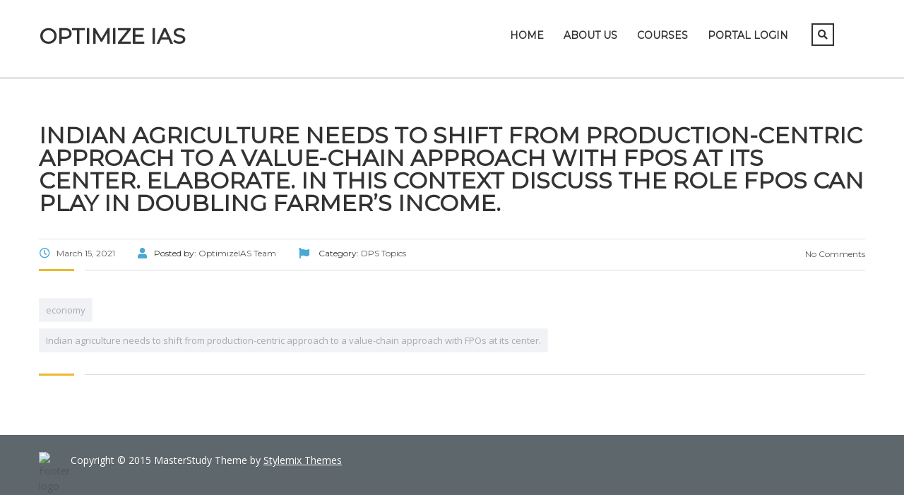

--- FILE ---
content_type: text/html; charset=UTF-8
request_url: https://optimizeias.com/indian-agriculture-needs-to-shift-from-production-centric-approach-to-a-value-chain-approach-with-fpos-at-its-center-elaborate-in-this-context-discuss-the-role-fpos-can-play-in-doubling-farmer/
body_size: 8023
content:
<!DOCTYPE html><html lang="en-US" prefix="og: https://ogp.me/ns#" class="no-js"><head><meta charset="UTF-8"><meta name="viewport" content="width=device-width, initial-scale=1"><link rel="profile" href="http://gmpg.org/xfn/11"><link rel="pingback" href="https://optimizeias.com/xmlrpc.php"><link media="all" href="https://optimizeias.com/wp-content/cache/autoptimize/css/autoptimize_83af451bd3241e381042e3f7f301f015.css" rel="stylesheet"><title>Indian agriculture needs to shift from production-centric approach to a value-chain approach with FPOs at its center. Elaborate. In this context discuss the role FPOs can play in doubling farmer’s income. - Optimize IAS</title><meta name="robots" content="nofollow, noindex, noarchive"/><meta property="og:locale" content="en_US" /><meta property="og:type" content="article" /><meta property="og:title" content="Indian agriculture needs to shift from production-centric approach to a value-chain approach with FPOs at its center. Elaborate. In this context discuss the role FPOs can play in doubling farmer’s income. - Optimize IAS" /><meta property="og:url" content="https://optimizeias.com/indian-agriculture-needs-to-shift-from-production-centric-approach-to-a-value-chain-approach-with-fpos-at-its-center-elaborate-in-this-context-discuss-the-role-fpos-can-play-in-doubling-farmer/" /><meta property="og:site_name" content="Optimize IAS" /><meta property="article:tag" content="economy" /><meta property="article:tag" content="Indian agriculture needs to shift from production-centric approach to a value-chain approach with FPOs at its center." /><meta property="article:section" content="DPS Topics" /><meta property="og:updated_time" content="2021-03-15T17:58:33+05:30" /><meta property="og:image" content="https://optimizeias.com/wp-content/uploads/2020/07/optimize-cover-1199x629.jpg" /><meta property="og:image:secure_url" content="https://optimizeias.com/wp-content/uploads/2020/07/optimize-cover-1199x629.jpg" /><meta property="og:image:width" content="1199" /><meta property="og:image:height" content="629" /><meta property="og:image:alt" content="Indian agriculture needs to shift from production-centric approach to a value-chain approach with FPOs at its center." /><meta property="og:image:type" content="image/jpeg" /><meta property="article:published_time" content="2021-03-15T17:58:30+05:30" /><meta property="article:modified_time" content="2021-03-15T17:58:33+05:30" /><meta name="twitter:card" content="summary_large_image" /><meta name="twitter:title" content="Indian agriculture needs to shift from production-centric approach to a value-chain approach with FPOs at its center. Elaborate. In this context discuss the role FPOs can play in doubling farmer’s income. - Optimize IAS" /><meta name="twitter:image" content="https://optimizeias.com/wp-content/uploads/2020/07/optimize-cover-1199x629.jpg" /><meta name="twitter:label1" content="Written by" /><meta name="twitter:data1" content="OptimizeIAS Team" /><meta name="twitter:label2" content="Time to read" /><meta name="twitter:data2" content="Less than a minute" /> <script type="application/ld+json" class="rank-math-schema">{"@context":"https://schema.org","@graph":[{"@type":["Person","Organization"],"@id":"https://optimizeias.com/#person","name":"Optimize IAS","logo":{"@type":"ImageObject","@id":"https://optimizeias.com/#logo","url":"http://optimizeias.com/wp-content/uploads/2020/06/logo.png","contentUrl":"http://optimizeias.com/wp-content/uploads/2020/06/logo.png","caption":"Optimize IAS","inLanguage":"en-US","width":"2540","height":"1016"},"image":{"@type":"ImageObject","@id":"https://optimizeias.com/#logo","url":"http://optimizeias.com/wp-content/uploads/2020/06/logo.png","contentUrl":"http://optimizeias.com/wp-content/uploads/2020/06/logo.png","caption":"Optimize IAS","inLanguage":"en-US","width":"2540","height":"1016"}},{"@type":"WebSite","@id":"https://optimizeias.com/#website","url":"https://optimizeias.com","name":"Optimize IAS","publisher":{"@id":"https://optimizeias.com/#person"},"inLanguage":"en-US"},{"@type":"ImageObject","@id":"https://optimizeias.com/wp-content/uploads/2020/07/optimize-cover-1199x629.jpg","url":"https://optimizeias.com/wp-content/uploads/2020/07/optimize-cover-1199x629.jpg","width":"1199","height":"629","inLanguage":"en-US"},{"@type":"WebPage","@id":"https://optimizeias.com/indian-agriculture-needs-to-shift-from-production-centric-approach-to-a-value-chain-approach-with-fpos-at-its-center-elaborate-in-this-context-discuss-the-role-fpos-can-play-in-doubling-farmer/#webpage","url":"https://optimizeias.com/indian-agriculture-needs-to-shift-from-production-centric-approach-to-a-value-chain-approach-with-fpos-at-its-center-elaborate-in-this-context-discuss-the-role-fpos-can-play-in-doubling-farmer/","name":"Indian agriculture needs to shift from production-centric approach to a value-chain approach with FPOs at its center. Elaborate. In this context discuss the role FPOs can play in doubling farmer\u2019s income. - Optimize IAS","datePublished":"2021-03-15T17:58:30+05:30","dateModified":"2021-03-15T17:58:33+05:30","isPartOf":{"@id":"https://optimizeias.com/#website"},"primaryImageOfPage":{"@id":"https://optimizeias.com/wp-content/uploads/2020/07/optimize-cover-1199x629.jpg"},"inLanguage":"en-US"},{"@type":"Person","@id":"https://optimizeias.com/author/admin1-2/","name":"OptimizeIAS Team","url":"https://optimizeias.com/author/admin1-2/","image":{"@type":"ImageObject","@id":"https://secure.gravatar.com/avatar/3acce8fe554ee1999ca6ac28b43faecc2c30b845d32296e00cb62c8a6aea0317?s=96&amp;d=mm&amp;r=g","url":"https://secure.gravatar.com/avatar/3acce8fe554ee1999ca6ac28b43faecc2c30b845d32296e00cb62c8a6aea0317?s=96&amp;d=mm&amp;r=g","caption":"OptimizeIAS Team","inLanguage":"en-US"}},{"@type":"BlogPosting","headline":"Indian agriculture needs to shift from production-centric approach to a value-chain approach with FPOs at","keywords":"Indian agriculture needs to shift from production-centric approach to a value-chain approach with FPOs at its center.","datePublished":"2021-03-15T17:58:30+05:30","dateModified":"2021-03-15T17:58:33+05:30","articleSection":"DPS Topics","author":{"@id":"https://optimizeias.com/author/admin1-2/","name":"OptimizeIAS Team"},"publisher":{"@id":"https://optimizeias.com/#person"},"name":"Indian agriculture needs to shift from production-centric approach to a value-chain approach with FPOs at","@id":"https://optimizeias.com/indian-agriculture-needs-to-shift-from-production-centric-approach-to-a-value-chain-approach-with-fpos-at-its-center-elaborate-in-this-context-discuss-the-role-fpos-can-play-in-doubling-farmer/#richSnippet","isPartOf":{"@id":"https://optimizeias.com/indian-agriculture-needs-to-shift-from-production-centric-approach-to-a-value-chain-approach-with-fpos-at-its-center-elaborate-in-this-context-discuss-the-role-fpos-can-play-in-doubling-farmer/#webpage"},"image":{"@id":"https://optimizeias.com/wp-content/uploads/2020/07/optimize-cover-1199x629.jpg"},"inLanguage":"en-US","mainEntityOfPage":{"@id":"https://optimizeias.com/indian-agriculture-needs-to-shift-from-production-centric-approach-to-a-value-chain-approach-with-fpos-at-its-center-elaborate-in-this-context-discuss-the-role-fpos-can-play-in-doubling-farmer/#webpage"}}]}</script> <link rel='dns-prefetch' href='//www.googletagmanager.com' /><link rel='dns-prefetch' href='//fonts.googleapis.com' /><link href='https://sp-ao.shortpixel.ai' rel='preconnect' /><link rel="alternate" type="application/rss+xml" title="Optimize IAS &raquo; Feed" href="https://optimizeias.com/feed/" /><link rel="alternate" type="application/rss+xml" title="Optimize IAS &raquo; Comments Feed" href="https://optimizeias.com/comments/feed/" /><link rel="alternate" title="oEmbed (JSON)" type="application/json+oembed" href="https://optimizeias.com/wp-json/oembed/1.0/embed?url=https%3A%2F%2Foptimizeias.com%2Findian-agriculture-needs-to-shift-from-production-centric-approach-to-a-value-chain-approach-with-fpos-at-its-center-elaborate-in-this-context-discuss-the-role-fpos-can-play-in-doubling-farmer%2F" /><link rel="alternate" title="oEmbed (XML)" type="text/xml+oembed" href="https://optimizeias.com/wp-json/oembed/1.0/embed?url=https%3A%2F%2Foptimizeias.com%2Findian-agriculture-needs-to-shift-from-production-centric-approach-to-a-value-chain-approach-with-fpos-at-its-center-elaborate-in-this-context-discuss-the-role-fpos-can-play-in-doubling-farmer%2F&#038;format=xml" /><link rel='stylesheet' id='stm_theme_custom_styles-css' href='https://optimizeias.com/wp-content/cache/autoptimize/css/autoptimize_single_6d6bdd62ba43f165976d724fa8653254.css?ver=1769824455' type='text/css' media='all' /><link rel='stylesheet' id='stm_theme_styles_fonts-css' href='//fonts.googleapis.com/css?family=Montserrat%7COpen+Sans%3A200%2C300%2C300italic%2C400%2C400italic%2C500%2C600%2C700%26subset%3Dlatin%2Clatin-ext&#038;ver=6.9' type='text/css' media='all' /> <script type="text/javascript" src="https://optimizeias.com/wp-includes/js/jquery/jquery.min.js?ver=3.7.1" id="jquery-core-js"></script> 
 <script type="text/javascript" src="https://www.googletagmanager.com/gtag/js?id=GT-WPDC9LDP" id="google_gtagjs-js" async></script> <script type="text/javascript" id="google_gtagjs-js-after">window.dataLayer=window.dataLayer||[];function gtag(){dataLayer.push(arguments);}
gtag("set","linker",{"domains":["optimizeias.com"]});gtag("js",new Date());gtag("set","developer_id.dZTNiMT",true);gtag("config","GT-WPDC9LDP");</script> <script></script><link rel="https://api.w.org/" href="https://optimizeias.com/wp-json/" /><link rel="alternate" title="JSON" type="application/json" href="https://optimizeias.com/wp-json/wp/v2/posts/18898" /><link rel="EditURI" type="application/rsd+xml" title="RSD" href="https://optimizeias.com/xmlrpc.php?rsd" /><meta name="generator" content="WordPress 6.9" /><link rel='shortlink' href='https://optimizeias.com/?p=18898' /><meta name="generator" content="Site Kit by Google 1.171.0" /> <script>var ajaxurl='https://optimizeias.com/wp-admin/admin-ajax.php';var stm_install_plugin='ca580aca90';var stm_ajax_add_review='ed8e226b24';</script> <link rel="shortcut icon" type="image/x-icon" href="https://optimizeias.com/wp-content/themes/masterstudy/favicon.ico" /><meta name="generator" content="Powered by WPBakery Page Builder - drag and drop page builder for WordPress."/><link rel="icon" href="https://sp-ao.shortpixel.ai/client/to_webp,q_lossy,ret_img,w_32,h_32/https://optimizeias.com/wp-content/uploads/2023/10/cropped-LOGO-optimise-1-32x32-1.jpg" sizes="32x32" /><link rel="icon" href="https://sp-ao.shortpixel.ai/client/to_webp,q_lossy,ret_img,w_192,h_192/https://optimizeias.com/wp-content/uploads/2023/10/cropped-LOGO-optimise-1-32x32-1.jpg" sizes="192x192" /><link rel="apple-touch-icon" href="https://sp-ao.shortpixel.ai/client/to_webp,q_lossy,ret_img,w_180,h_180/https://optimizeias.com/wp-content/uploads/2023/10/cropped-LOGO-optimise-1-32x32-1.jpg" /><meta name="msapplication-TileImage" content="https://optimizeias.com/wp-content/uploads/2023/10/cropped-LOGO-optimise-1-32x32-1.jpg" /><link rel="alternate" type="application/rss+xml" title="RSS" href="https://optimizeias.com/rsslatest.xml" /><noscript><style>.wpb_animate_when_almost_visible{opacity:1}</style></noscript></head><body class="wp-singular post-template-default single single-post postid-18898 single-format-standard wp-theme-masterstudy  classic_lms stm_preloader_ wpb-js-composer js-comp-ver-8.6.1 vc_responsive" ontouchstart=""><div id="wrapper"><div id="header" class="transparent_header_off" data-color=""><div class="header_default header_default"><div class="container"><div class="row"><div class="col-md-3 col-sm-12 col-xs-12"><div class="logo-unit"> <a href="https://optimizeias.com/" data-wpel-link="internal"><span class="logo">Optimize IAS</span></a></div> <button type="button" class="navbar-toggle collapsed hidden-lg hidden-md" data-toggle="collapse" data-target="#header_menu_toggler"> <span class="sr-only">Toggle navigation</span> <span class="icon-bar"></span> <span class="icon-bar"></span> <span class="icon-bar"></span> </button></div><div class="col-xs-12 col-sm-12 visible-xs visible-sm"><div class="collapse navbar-collapse header-menu-mobile" id="header_menu_toggler"><ul class="header-menu clearfix"><li id="menu-item-1327" class="menu-item menu-item-type-post_type menu-item-object-page menu-item-home menu-item-1327"><a href="https://optimizeias.com/" data-wpel-link="internal">Home</a></li><li id="menu-item-32528" class="menu-item menu-item-type-post_type menu-item-object-page menu-item-32528"><a href="https://optimizeias.com/about-us-santosh-pandey-optimizeias/" data-wpel-link="internal">About Us</a></li><li id="menu-item-34139" class="menu-item menu-item-type-custom menu-item-object-custom menu-item-has-children menu-item-34139"><a href="#">Courses</a><ul class="sub-menu"><li id="menu-item-66332" class="menu-item menu-item-type-custom menu-item-object-custom menu-item-has-children menu-item-66332"><a href="#">Prelims Test Series</a><ul class="sub-menu"><li id="menu-item-99661" class="menu-item menu-item-type-post_type menu-item-object-page menu-item-99661"><a href="https://optimizeias.com/laqshya-2026/" data-wpel-link="internal">LAQSHYA 2026 Prelims Mentorship</a></li></ul></li><li id="menu-item-76576" class="menu-item menu-item-type-custom menu-item-object-custom menu-item-has-children menu-item-76576"><a href="#">Mains Mentorship</a><ul class="sub-menu"><li id="menu-item-99675" class="menu-item menu-item-type-post_type menu-item-object-page menu-item-99675"><a href="https://optimizeias.com/arjuna-mains-2026/" data-wpel-link="internal">Arjuna 2026 Mains Mentorship</a></li></ul></li><li id="menu-item-99691" class="menu-item menu-item-type-post_type menu-item-object-page menu-item-99691"><a href="https://optimizeias.com/mains-master-notes/" data-wpel-link="internal">Mains Master Notes</a></li><li id="menu-item-99745" class="menu-item menu-item-type-post_type menu-item-object-page menu-item-99745"><a href="https://optimizeias.com/pyq-mastery-program/" data-wpel-link="internal">PYQ Mastery Program</a></li></ul></li><li id="menu-item-44276" class="menu-item menu-item-type-custom menu-item-object-custom menu-item-44276"><a href="https://www.optimizeiascourses.com/learn/account/signin" data-wpel-link="external" rel="nofollow external noopener noreferrer">Portal Login</a></li><li><form role="search" method="get" id="searchform-mobile" action="https://optimizeias.com/"><div class="search-wrapper"> <input placeholder="Search..." type="text" class="form-control search-input" value="" name="s" /> <button type="submit" class="search-submit" ><i class="fa fa-search"></i></button></div></form></li></ul></div></div><div class="col-md-9 col-sm-9 col-sm-offset-0 hidden-xs hidden-sm"><div class="stm_menu_toggler" data-text="Menu"></div><div class="header_main_menu_wrapper clearfix" style="margin-top:5px;"><div class="pull-right hidden-xs right_buttons"><div class="search-toggler-unit"><div class="search-toggler" data-toggle="modal" data-target="#searchModal"><i class="fa fa-search"></i></div></div><div class="pull-right"><div class="header_top_bar_socs"><ul class="clearfix"></ul></div></div></div><div class="collapse navbar-collapse pull-right"><ul class="header-menu clearfix"><li class="menu-item menu-item-type-post_type menu-item-object-page menu-item-home menu-item-1327"><a href="https://optimizeias.com/" data-wpel-link="internal">Home</a></li><li class="menu-item menu-item-type-post_type menu-item-object-page menu-item-32528"><a href="https://optimizeias.com/about-us-santosh-pandey-optimizeias/" data-wpel-link="internal">About Us</a></li><li class="menu-item menu-item-type-custom menu-item-object-custom menu-item-has-children menu-item-34139"><a href="#">Courses</a><ul class="sub-menu"><li class="menu-item menu-item-type-custom menu-item-object-custom menu-item-has-children menu-item-66332"><a href="#">Prelims Test Series</a><ul class="sub-menu"><li class="menu-item menu-item-type-post_type menu-item-object-page menu-item-99661"><a href="https://optimizeias.com/laqshya-2026/" data-wpel-link="internal">LAQSHYA 2026 Prelims Mentorship</a></li></ul></li><li class="menu-item menu-item-type-custom menu-item-object-custom menu-item-has-children menu-item-76576"><a href="#">Mains Mentorship</a><ul class="sub-menu"><li class="menu-item menu-item-type-post_type menu-item-object-page menu-item-99675"><a href="https://optimizeias.com/arjuna-mains-2026/" data-wpel-link="internal">Arjuna 2026 Mains Mentorship</a></li></ul></li><li class="menu-item menu-item-type-post_type menu-item-object-page menu-item-99691"><a href="https://optimizeias.com/mains-master-notes/" data-wpel-link="internal">Mains Master Notes</a></li><li class="menu-item menu-item-type-post_type menu-item-object-page menu-item-99745"><a href="https://optimizeias.com/pyq-mastery-program/" data-wpel-link="internal">PYQ Mastery Program</a></li></ul></li><li class="menu-item menu-item-type-custom menu-item-object-custom menu-item-44276"><a href="https://www.optimizeiascourses.com/learn/account/signin" data-wpel-link="external" rel="nofollow external noopener noreferrer">Portal Login</a></li></ul></div></div></div></div></div></div></div><div id="main"><div class="stm_single_post"><div class="stm_lms_breadcrumbs stm_lms_breadcrumbs__header_default"><div class="breadcrumbs_holder"></div></div><div class="container blog_main_layout_grid"><div class="blog_layout_list sidebar_position_none"><div class="stm_post_unit"><div class="stm_post_info"><h1 class="h2 post_title">Indian agriculture needs to shift from production-centric approach to a value-chain approach with FPOs at its center. Elaborate. In this context discuss the role FPOs can play in doubling farmer’s income.</h1><div class="stm_post_details clearfix"><ul class="clearfix post_meta"><li class="post_date h6"><i
 class="far fa-clock"></i><span>March 15, 2021</span></li><li class="post_by h6"><i class="fa fa-user"></i>Posted by: <span>OptimizeIAS Team</span></li><li class="post_cat h6"><i class="fa fa-flag"></i> Category: <a href="https://optimizeias.com/category/my-initiative/dps/dps-topics/" data-wpel-link="internal"><span>DPS Topics</span></a></li></ul><div class="comments_num"> <a href="https://optimizeias.com/indian-agriculture-needs-to-shift-from-production-centric-approach-to-a-value-chain-approach-with-fpos-at-its-center-elaborate-in-this-context-discuss-the-role-fpos-can-play-in-doubling-farmer/#respond" class="post_comments h6" data-wpel-link="internal"><i
 class="fa fa-comments-o"></i> No Comments </a></div></div></div></div><div class="row mg-bt-10"><div class="col-md-8 col-sm-8"><div class="stm_post_tags widget_tag_cloud"><div class="tagcloud"> <a href="https://optimizeias.com/tag/economy/" data-wpel-link="internal">economy</a> <a href="https://optimizeias.com/tag/indian-agriculture-needs-to-shift-from-production-centric-approach-to-a-value-chain-approach-with-fpos-at-its-center/" data-wpel-link="internal">Indian agriculture needs to shift from production-centric approach to a value-chain approach with FPOs at its center.</a></div></div></div><div class="col-md-4 col-sm-4"><div class="pull-right xs-pull-left"></div></div></div><div class="multiseparator"></div></div><div class="sidebar-area sidebar-area-none"></div></div></div></div></div><footer id="footer"><div class="footer_wrapper tessssssst"><div id="footer_copyright"><div class="container"><div class="row"><div class="col-md-6 col-sm-8"><div class="clearfix"><div class="pull-left"> <img decoding="async" class="footer_logo" src="http://lms.loc/unittest/wp-content/themes/masterstudy/assets/img/tmp/footer-logo2x.png" alt="Footer logo"/></div><div class="copyright_text">Copyright &copy; 2015 MasterStudy Theme by <a target="_blank" href="http://www.stylemixthemes.com/" data-wpel-link="external" rel="nofollow external noopener noreferrer">Stylemix Themes</a></div></div></div><div class="col-md-6 col-sm-4"><div class="clearfix"><div class="pull-right xs-pull-left"><div class="pull-right"><div class="copyright_socials"><ul class="clearfix"></ul></div></div></div><div class="pull-right xs-pull-left hidden-sm hidden-xs"><ul class="footer_menu heading_font clearfix"></ul></div></div></div></div></div></div></div></footer><div class="modal fade" id="searchModal" tabindex="-1" role="dialog" aria-labelledby="searchModal"><div class="modal-dialog" role="document"><div class="modal-content"><div class="modal-body heading_font"><div class="search-title">Search</div><form role="search" method="get" id="searchform" action="https://optimizeias.com/"><div class="search-wrapper"> <input placeholder="Start typing here..." type="text" class="form-control search-input" value="" name="s" id="s" /> <button type="submit" class="search-submit" ><i class="fa fa-search"></i></button></div></form></div></div></div></div> <script>var cf7_custom_image='https://optimizeias.com/wp-content/themes/masterstudy/assets/img/';var daysStr='Days';var hoursStr='Hours';var minutesStr='Minutes';var secondsStr='Seconds';</script> <script type="speculationrules">{"prefetch":[{"source":"document","where":{"and":[{"href_matches":"/*"},{"not":{"href_matches":["/wp-*.php","/wp-admin/*","/wp-content/uploads/*","/wp-content/*","/wp-content/plugins/*","/wp-content/themes/masterstudy/*","/*\\?(.+)"]}},{"not":{"selector_matches":"a[rel~=\"nofollow\"]"}},{"not":{"selector_matches":".no-prefetch, .no-prefetch a"}}]},"eagerness":"conservative"}]}</script> <script>jQuery(document).ready(function(){jQuery('figcaption').on('click',function(e){jQuery(this).parents('figure').eq(0).find('a')[0].click();});</script><div class="wppopups-whole" style="display: none"></div><noscript><style>.lazyload{display:none}</style></noscript><script data-noptimize="1">window.lazySizesConfig=window.lazySizesConfig||{};window.lazySizesConfig.loadMode=1;</script><script async data-noptimize="1" src='https://optimizeias.com/wp-content/plugins/autoptimize/classes/external/js/lazysizes.min.js?ao_version=3.1.14'></script><script type="text/javascript" src="https://optimizeias.com/wp-includes/js/dist/hooks.min.js?ver=dd5603f07f9220ed27f1" id="wp-hooks-js"></script> <script type="text/javascript" id="wppopups-js-extra">var wppopups_vars={"is_admin":"","ajax_url":"https://optimizeias.com/wp-admin/admin-ajax.php","pid":"18898","is_front_page":"","is_blog_page":"","is_category":"","site_url":"https://optimizeias.com","is_archive":"","is_search":"","is_singular":"1","is_preview":"","facebook":"","twitter":"","val_required":"This field is required.","val_url":"Please enter a valid URL.","val_email":"Please enter a valid email address.","val_number":"Please enter a valid number.","val_checklimit":"You have exceeded the number of allowed selections: {#}.","val_limit_characters":"{count} of {limit} max characters.","val_limit_words":"{count} of {limit} max words.","disable_form_reopen":"__return_false"};</script> <script id="wp-emoji-settings" type="application/json">{"baseUrl":"https://s.w.org/images/core/emoji/17.0.2/72x72/","ext":".png","svgUrl":"https://s.w.org/images/core/emoji/17.0.2/svg/","svgExt":".svg","source":{"concatemoji":"https://optimizeias.com/wp-includes/js/wp-emoji-release.min.js?ver=6.9"}}</script> <script type="module">/*! This file is auto-generated */
const a=JSON.parse(document.getElementById("wp-emoji-settings").textContent),o=(window._wpemojiSettings=a,"wpEmojiSettingsSupports"),s=["flag","emoji"];function i(e){try{var t={supportTests:e,timestamp:(new Date).valueOf()};sessionStorage.setItem(o,JSON.stringify(t))}catch(e){}}function c(e,t,n){e.clearRect(0,0,e.canvas.width,e.canvas.height),e.fillText(t,0,0);t=new Uint32Array(e.getImageData(0,0,e.canvas.width,e.canvas.height).data);e.clearRect(0,0,e.canvas.width,e.canvas.height),e.fillText(n,0,0);const a=new Uint32Array(e.getImageData(0,0,e.canvas.width,e.canvas.height).data);return t.every((e,t)=>e===a[t])}function p(e,t){e.clearRect(0,0,e.canvas.width,e.canvas.height),e.fillText(t,0,0);var n=e.getImageData(16,16,1,1);for(let e=0;e<n.data.length;e++)if(0!==n.data[e])return!1;return!0}function u(e,t,n,a){switch(t){case"flag":return n(e,"\ud83c\udff3\ufe0f\u200d\u26a7\ufe0f","\ud83c\udff3\ufe0f\u200b\u26a7\ufe0f")?!1:!n(e,"\ud83c\udde8\ud83c\uddf6","\ud83c\udde8\u200b\ud83c\uddf6")&&!n(e,"\ud83c\udff4\udb40\udc67\udb40\udc62\udb40\udc65\udb40\udc6e\udb40\udc67\udb40\udc7f","\ud83c\udff4\u200b\udb40\udc67\u200b\udb40\udc62\u200b\udb40\udc65\u200b\udb40\udc6e\u200b\udb40\udc67\u200b\udb40\udc7f");case"emoji":return!a(e,"\ud83e\u1fac8")}return!1}function f(e,t,n,a){let r;const o=(r="undefined"!=typeof WorkerGlobalScope&&self instanceof WorkerGlobalScope?new OffscreenCanvas(300,150):document.createElement("canvas")).getContext("2d",{willReadFrequently:!0}),s=(o.textBaseline="top",o.font="600 32px Arial",{});return e.forEach(e=>{s[e]=t(o,e,n,a)}),s}function r(e){var t=document.createElement("script");t.src=e,t.defer=!0,document.head.appendChild(t)}a.supports={everything:!0,everythingExceptFlag:!0},new Promise(t=>{let n=function(){try{var e=JSON.parse(sessionStorage.getItem(o));if("object"==typeof e&&"number"==typeof e.timestamp&&(new Date).valueOf()<e.timestamp+604800&&"object"==typeof e.supportTests)return e.supportTests}catch(e){}return null}();if(!n){if("undefined"!=typeof Worker&&"undefined"!=typeof OffscreenCanvas&&"undefined"!=typeof URL&&URL.createObjectURL&&"undefined"!=typeof Blob)try{var e="postMessage("+f.toString()+"("+[JSON.stringify(s),u.toString(),c.toString(),p.toString()].join(",")+"));",a=new Blob([e],{type:"text/javascript"});const r=new Worker(URL.createObjectURL(a),{name:"wpTestEmojiSupports"});return void(r.onmessage=e=>{i(n=e.data),r.terminate(),t(n)})}catch(e){}i(n=f(s,u,c,p))}t(n)}).then(e=>{for(const n in e)a.supports[n]=e[n],a.supports.everything=a.supports.everything&&a.supports[n],"flag"!==n&&(a.supports.everythingExceptFlag=a.supports.everythingExceptFlag&&a.supports[n]);var t;a.supports.everythingExceptFlag=a.supports.everythingExceptFlag&&!a.supports.flag,a.supports.everything||((t=a.source||{}).concatemoji?r(t.concatemoji):t.wpemoji&&t.twemoji&&(r(t.twemoji),r(t.wpemoji)))});</script> <script></script> <script defer src="https://optimizeias.com/wp-content/cache/autoptimize/js/autoptimize_26e36098d00528fe657f70361c50f65e.js"></script></body></html>